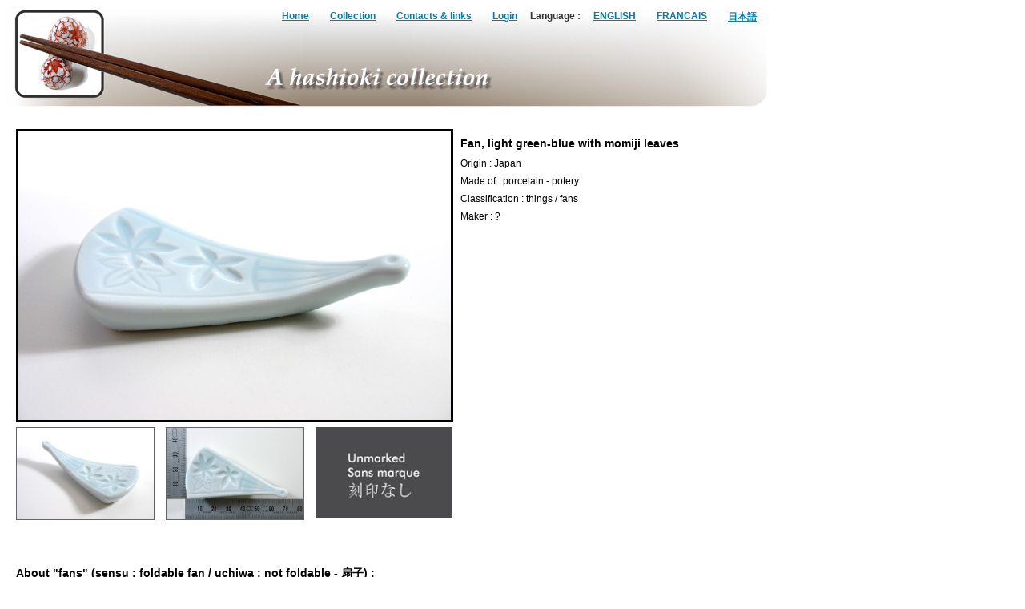

--- FILE ---
content_type: text/html; charset=UTF-8
request_url: https://hashioki.reeve.ch/hashioki/hashiokis_detail.php?id=803
body_size: 2641
content:
<!DOCTYPE html PUBLIC "-//W3C//DTD XHTML 1.0 Transitional//EN" "http://www.w3.org/TR/xhtml1/DTD/xhtml1-transitional.dtd">
<head>
<title>hashiokis collection results details</title>
<meta name="Description" content="A collection of hashioki, chopstick rests of Japan
Une collection de hashioki, repose baguettes du Japon, 箸置コレクション">
</meta>
<meta name="Keywords" content="hashioki, chopsticks, baguettes chinoises, collection, 箸置コレクション">
</meta><link href="style/hashioki.css" rel="stylesheet" type="text/css" />
<meta http-equiv="Content-Type" content="text/html; charset=utf-8" /></head>
<body>

<div class="globalbanner" id="globalbanner" style="background-image: url(./elements/banner.jpg)">

  <div class="bannerlink" id="bannerlink8"><a href="language.php?pn=hashiokis_detail.php&amp;lang=3">日本語</a></div>
  <div class="bannerlink" id="bannerlink6"><a href="language.php?pn=hashiokis_detail.php&amp;lang=2">FRANCAIS</a></div>
  <div class="bannerlink" id="bannerlink7"><a href="language.php?pn=hashiokis_detail.php&amp;lang=1">ENGLISH</a></div>
  <div class="bannerlink" id="bannerlink9">Language :</div>
  <div class="bannerlink" id="bannerlink4"><a href="login.php">Login</a></div>
  <div class="bannerlink" id="bannerlink5"><a href="contacts.php">Contacts &amp; links</a></div>
  <div class="bannerlink" id="bannerlink2"><a href="collection.php">Collection</a></div>
  <div class="bannerlink" id="bannerlink1"><a href="index.php">Home</a></div>

</div><div class="globalframe" id="globalframe"><div class="global_level2" id="photo_indexation"><div class="photo_frame" id="photo_frame"><img src="media/hashiokis/8075IMG_0553.jpg" id="pic1" alt="hashioki"  height="360" border="3" /></div><div class="details1" id="details1"><h1>Fan, light green-blue with momiji leaves</h1><p>Origin :  Japan </p><p>Made of :  porcelain - potery </p><p>Classification :  things / fans </p><p>Maker :  ?</p></div><div class="global_level2" id="more_photos"><div class="frame_other_photos" id="frame_other_photos1"><span onmouseover="document.getElementById('pic1').src='media/hashiokis/9150IMG_0554.jpg';" onmouseout="document.getElementById('pic1').src='media/hashiokis/8075IMG_0553.jpg';"><img src="media/hashiokis/9150IMG_0554.jpg" alt="hashioki-photo2" width="171" height="114" border="1" /></span></div><div class="frame_other_photos" id="frame_other_photos2"><span onmouseover="document.getElementById('pic1').src='media/hashiokis/6611IMG_0690.jpg';" onmouseout="document.getElementById('pic1').src='media/hashiokis/8075IMG_0553.jpg';"><img src="media/hashiokis/6611IMG_0690.jpg" alt="hashioki-photo3" width="171" height="114" border="1" /></span></div><div class="frame_other_photos" id="frame_other_photos3"><img src="media/marks/empty.jpg" alt="hashioki-marks" width="171" height="114" border="0" /></div></div></div><p>&nbsp;</p><div class="global_level2" id="explanation1"><p class="white_bold_14">About "fans" (sensu : foldable fan  / uchiwa : not foldable - 扇子) :</p><div class="explanations_text" id="explanation1_text"><p>Hand fans were invented in China but it seems that the foldable version was a Japanese invention of the 6th or 8th century. In the 16th century, the Portuguese brought it back to Europe where it became very fashionable.</p>

<p>War fans were used as a sign by commanders to give orders to their troops.</p>

<p>During the long hot days of Summer, hand fans are still used a lot in Japan. Disposable ones baring publicity are often given free in the street or in festivals. It is a usual sight to see classes waiting for their train with all the pupils moving their fans at the same time.</p>

<p>Fans are also a very important accessory for geishas and performers, especially for dances.</p><br /></div><div class="frame_photo_explanation" id="frame_photo_explain1a"><img src="./media/explanations/8917CRW_2848.jpg" alt="explain_photo1" width="400" height="267" border="1" /><br />A Japanese flat fan </div><div class="frame_photo_explanation" id="frame_photo_explain1b"><img src="./media/explanations/1475CRW_4010.jpg" alt="explain_photo2" width="400" height="267" border="1" /><br />Foldable Japanese hand fans in a shop of Kyoto </div><div class="explanations_text" id="video"><p>&nbsp;</p><iframe width='400' height='225' src='http://www.youtube.com/embed/VDXlIull6Cw?rel=0&hd=1' frameborder='0' allowfullscreen></iframe><p>&nbsp;</p></div><div class="explanations_text" id="explanation1_links"><p>&nbsp;</p>External links :<p>&nbsp;</p><p><a href='http://en.wikipedia.org/wiki/Hand_fan'target='_blank'>http://en.wikipedia.org/wiki/Hand_fan</a></p><p><a href='http://en.wikipedia.org/wiki/Japanese_war_fan'target='_blank'>http://en.wikipedia.org/wiki/Japanese_war_fan</a></p></div></div><p>&nbsp;</p><div class="global_level2" id="explanation2"><p class="white_bold_14">About "Japanese maple" (momiji - 紅葉) :</p><div class="explanations_text" id="explanation2_text"><p>The Japanese maple (acer palmatum) has been cultivated and selected for centuries by Japanese. It's a  small to medium size tree with leaves looking like a little hand (momiji). Because of it's small leaves, momiji trees are often used for bonsaïs.</p>

<p>In autumn, some species turn into a very vibrant red.  Like for the cherry blossom, Japanese gather to admire the momiji in temples and parks. Kyoto temples and gardens are famous for their beautiful momiji. The mix between bright red and tender green momiji leaves is a delight for the eyes.</p><br /></div><div class="frame_photo_explanation" id="frame_photo_explain2a"><img src="./media/explanations/7309momiji1.jpg" alt="explain_photo1" width="400" height="267" border="1" /><br />Japanese maples in Kyoto </div><div class="frame_photo_explanation" id="frame_photo_explain2b"><img src="./media/explanations/3010momiji2.jpg" alt="explain_photo2" width="400" height="267" border="1" /><br />Momiji leaves </div><div class="explanations_text" id="video"><p>&nbsp;</p><iframe width='400' height='225' src='http://www.youtube.com/embed/D7jLLb_pdj0?rel=0&start=20' frameborder='0' allowfullscreen></iframe><p>&nbsp;</p></div><div class="explanations_text" id="explanation2_links"><p>&nbsp;</p>External links :<p>&nbsp;</p><p><a href='http://en.wikipedia.org/wiki/Acer_palmatum' target='_blank'>http://en.wikipedia.org/wiki/Acer_palmatum</a></p></div><div class="global_level2" id="explanations_text_all_width"><p>&nbsp;</p><div class="explanations_text" id="linked_hashiokis">Other hashiokis on the same subject(s) :</div></div><div class="topiccellsmall"><a href='hashiokis_detail.php?id=447'><img src="media/hashiokis/1343IMG_8888.jpg" alt="hashioki" width="120" height="85" border="1" /></a></div><div class="topiccellsmall"><a href='hashiokis_detail.php?id=170'><img src="media/hashiokis/5212IMG_7873.jpg" alt="hashioki" width="120" height="85" border="1" /></a></div><div class="topiccellsmall"><a href='hashiokis_detail.php?id=836'><img src="media/hashiokis/3262IMG_0648.jpg" alt="hashioki" width="120" height="85" border="1" /></a></div><div class="topiccellsmall"><a href='hashiokis_detail.php?id=797'><img src="media/hashiokis/6548IMG_0588.jpg" alt="hashioki" width="120" height="85" border="1" /></a></div><div class="topiccellsmall"><a href='hashiokis_detail.php?id=287'><img src="media/hashiokis/5453IMG_8283.jpg" alt="hashioki" width="120" height="85" border="1" /></a></div><div class="topiccellsmall"><a href='hashiokis_detail.php?id=905'><img src="media/hashiokis/7390IMG_3601.jpg" alt="hashioki" width="120" height="85" border="1" /></a></div><div class="topiccellsmall"><a href='hashiokis_detail.php?id=225'><img src="media/hashiokis/1933IMG_7937.jpg" alt="hashioki" width="120" height="85" border="1" /></a></div><div class="topiccellsmall"><a href='hashiokis_detail.php?id=800'><img src="media/hashiokis/9513IMG_0558.jpg" alt="hashioki" width="120" height="85" border="1" /></a></div><div class="topiccellsmall"><a href='hashiokis_detail.php?id=790'><img src="media/hashiokis/8532IMG_0564.jpg" alt="hashioki" width="120" height="85" border="1" /></a></div><div class="topiccellsmall"><a href='hashiokis_detail.php?id=795'><img src="media/hashiokis/7294IMG_0560.jpg" alt="hashioki" width="120" height="85" border="1" /></a></div><div class="topiccellsmall"><a href='hashiokis_detail.php?id=115'><img src="media/hashiokis/8361IMG_7391.jpg" alt="hashioki" width="120" height="85" border="1" /></a></div><div class="topiccellsmall"><a href='hashiokis_detail.php?id=806'><img src="media/hashiokis/5629IMG_0604.jpg" alt="hashioki" width="120" height="85" border="1" /></a></div><div class="topiccellsmall"><a href='hashiokis_detail.php?id=246'><img src="media/hashiokis/2346IMG_8146.jpg" alt="hashioki" width="120" height="85" border="1" /></a></div><div class="topiccellsmall"><a href='hashiokis_detail.php?id=230'><img src="media/hashiokis/3492IMG_7935.jpg" alt="hashioki" width="120" height="85" border="1" /></a></div><div class="topiccellsmall"><a href='hashiokis_detail.php?id=802'><img src="media/hashiokis/9355IMG_0555.jpg" alt="hashioki" width="120" height="85" border="1" /></a></div><div class="topiccellsmall"><a href='hashiokis_detail.php?id=190'><img src="media/hashiokis/8916IMG_7836.jpg" alt="hashioki" width="120" height="85" border="1" /></a></div><div class="topiccellsmall"><a href='hashiokis_detail.php?id=794'><img src="media/hashiokis/760IMG_0568.jpg" alt="hashioki" width="120" height="85" border="1" /></a></div><div class="topiccellsmall"><a href='hashiokis_detail.php?id=306'><img src="media/hashiokis/9965IMG_8339.jpg" alt="hashioki" width="120" height="85" border="1" /></a></div><div class="topiccellsmall"><a href='hashiokis_detail.php?id=463'><img src="media/hashiokis/8956IMG_8911.jpg" alt="hashioki" width="120" height="85" border="1" /></a></div><div class="topiccellsmall"><a href='hashiokis_detail.php?id=870'><img src="media/hashiokis/4409IMG_2095.jpg" alt="hashioki" width="120" height="85" border="1" /></a></div><div class="topiccellsmall"><a href='hashiokis_detail.php?id=854'><img src="media/hashiokis/3857IMG_2111.jpg" alt="hashioki" width="120" height="85" border="1" /></a></div><div class="topiccellsmall"><a href='hashiokis_detail.php?id=341'><img src="media/hashiokis/9349IMG_8468.jpg" alt="hashioki" width="120" height="85" border="1" /></a></div><div class="topiccellsmall"><a href='hashiokis_detail.php?id=608'><img src="media/hashiokis/9743IMG_9575.jpg" alt="hashioki" width="120" height="85" border="1" /></a></div><div class="topiccellsmall"><a href='hashiokis_detail.php?id=711'><img src="media/hashiokis/3947IMG_0028.jpg" alt="hashioki" width="120" height="85" border="1" /></a></div><div class="topiccellsmall"><a href='hashiokis_detail.php?id=607'><img src="media/hashiokis/9110IMG_9582.jpg" alt="hashioki" width="120" height="85" border="1" /></a></div><div class="topiccellsmall"><a href='hashiokis_detail.php?id=878'><img src="media/hashiokis/3193IMG_2079.jpg" alt="hashioki" width="120" height="85" border="1" /></a></div><div class="topiccellsmall"><a href='hashiokis_detail.php?id=644'><img src="media/hashiokis/8422IMG_9604.jpg" alt="hashioki" width="120" height="85" border="1" /></a></div><div class="topiccellsmall"><a href='hashiokis_detail.php?id=1036'><img src="media/hashiokis/966Q65A5790.jpg" alt="hashioki" width="120" height="85" border="1" /></a></div><div class="topiccellsmall"><a href='hashiokis_detail.php?id=454'><img src="media/hashiokis/8233IMG_8859.jpg" alt="hashioki" width="120" height="85" border="1" /></a></div></div><div class=copyright>
Copyright ©  2010-2026 M.K.G Reeve. All rights reserved, tous droits réservés.
</div>
</body>
</html>


--- FILE ---
content_type: text/css
request_url: https://hashioki.reeve.ch/hashioki/style/hashioki.css
body_size: 1309
content:
@charset "utf-8";
.globalframe {
	width: 940px;
	padding: 2px;
	background-color: #FFFFFF;
	margin-top: 0px;
	margin-right: 0px;
	margin-bottom: 10px;
	margin-left: 10px;
	height: auto;

}

.hashiokicell {
	height: 195px;
	width: 172px;
	display: block;
	float: left;
	margin: 0px;
	padding: 5px;
	border: 1px solid #666666;
	position: relative;
	background-color: #FFFFFF;
	font-family: Verdana, Arial, Helvetica, sans-serif;
	font-size: 12px;
}

body {
	background-color: #FFFFFF;

}

h1 {
	color: #000000;
	font-family: Verdana, Arial, Helvetica, sans-serif;
	font-size: 14px;
	margin-top: 0;
	margin-right: auto;
	margin-bottom: 10px;
	margin-left: auto;
}

p {
	margin-top: 0;
	margin-right: auto;
	margin-bottom: 8px;
	margin-left: auto;
}

.globalbanner {
	height: 124px;
	width: 950px;
	background-repeat: no-repeat;
	padding: 5px 20px 0px 0px;
	margin-top: 0px;
	margin-right: 0px;
	margin-bottom: 20px;
	margin-left: 0px;
}

.bannerlink {
	float: right;
	font-family: Verdana, Arial, Helvetica, sans-serif;
	font-size: 12px;
	color: #333333;
	text-align: right;
	margin-left: 3px;
	margin-right: 3px;
	font-weight: bold;
}

.bannerlink a {
	height: 20px;
	font-family: Verdana, Arial, Helvetica, sans-serif;
	font-size: 12px;
	color: #027EA8;
	text-align: center;
	margin-left: 10px;
	margin-right: 10px;
	font-weight: bold;
}

.normalwhitefont {
	font-family: Verdana, Arial, Helvetica, sans-serif;
	font-size: 12px;
	font-weight: bold;
	color: #000000;
}

.form {
	font-family: Verdana, Arial, Helvetica, sans-serif;
	font-size: 12px;
	font-weight: bold;
	color: #000000;
	width: 950px;
}

.more_details {
	font-family: Verdana, Arial, Helvetica, sans-serif;
	font-size: 12px;
	width: 100px;
	vertical-align: bottom;
	position: absolute;
	bottom: 10px;
}

.more_details a {
	font-family: Verdana, Arial, Helvetica, sans-serif;
	color: #027EA8;
	margin: 0px;
	padding: 0px;	
}


.short_desc {
	font-family: Verdana, Arial, Helvetica, sans-serif;
	font-size: 11px;
	vertical-align: top;
}

.photo_frame {
	height: 360px;
	width: 540px;
	display: block;
	float: left;
	position: relative;
	text-align: center;
	margin: 0px;
	padding: 0px;
}

.details1 {
	font-family: Verdana, Arial, Helvetica, sans-serif;
	font-size: 12px;
	color: #000000;
	width: 350px;
	position: relative;
	display: inline-block;
	vertical-align: top;
	padding: 10px;
	margin-top: 0px;
	margin-right: 0px;
	margin-bottom: 0px;
	margin-left: 5px;	
}

.details1 a {
	font-family: Verdana, Arial, Helvetica, sans-serif;
	font-size: 12px;
	color: #027EA8;
	width: auto;
	position: relative;
	vertical-align: top;
	font-weight: bold;
}

.global_level2 {
	height: auto;
	width: 950px;
	display: inline-block;
	padding-top: 2px;
	padding-bottom: 15px;
}

.frame_other_photos {
	font-family: Arial, Helvetica, sans-serif;
	color: #666666;
	width: 180px;
	display: block;
	float: left;
	margin: 10px 7px 0px 0px;
	padding: 0px;
}

.frame_photos_thumbs {
	font-family: Arial, Helvetica, sans-serif;
	color: #666666;
}

.frame_photos_thumbs a{
color: #666666;
	}

.frame_other_photos a {
	color: #666666;
	}


.explanations_text {
	height: auto;
	font-family: Verdana, Arial, Helvetica, sans-serif;
	font-size: 12px;
	color: #000000;
	width: 800px;
}

.explanations_text a {
	height: auto;
	font-family: Verdana, Arial, Helvetica, sans-serif;
	font-size: 12px;
	font-weight: bold;
	color: #027EA8;
}

.explanations_text td {
    height: auto;
	position: relative;
	font-family: Verdana, Arial, Helvetica, sans-serif;
	font-size: 12px;
	color: #000000;
}


.white_bold_14 {
	font-family: Verdana, Arial, Helvetica, sans-serif;
	font-size: 14px;
	font-weight: bold;
	color: #000000;
	vertical-align: top;
}

.frame_photo_explanation {
	font-family: Arial, Helvetica, sans-serif;
	color: #000000;
	display: block;
	float: left;
	height: auto;
	width: 400px;
	position: relative;
	padding-right: 10px;
	font-size: 10px;
	font-style: italic;
}

.topiclassealpha {
	height: 30px;
	width: 22px;
	display: block;
	float: left;
	margin: 0px;
	padding: 5px;
	border: 0px solid #666666;
	position: relative;
	vertical-align: top;
	font-family: Verdana, Arial, Helvetica, sans-serif;
	font-size: 11px;
	text-align: center;
}



.topiccell {
	height: 120px;
	width: 172px;
	display: block;
	float: left;
	margin: 0px;
	padding: 5px;
	border: 1px solid #666666;
	position: relative;
	vertical-align: top;
	font-family: Verdana, Arial, Helvetica, sans-serif;
	font-size: 12px;
}

.topic_photo_frame {
	height: 70px;
	width: 102px;
	padding-right: 10px;
	display: block;
	float: left;
	position: relative;
}

.topic_photo_frame a {
	color: #000000;
}


.topic_details_short {
	height: 70;
	font-family: Verdana, Arial, Helvetica, sans-serif;
	font-size: 12px;
	color: #000000;
	width: auto;
	vertical-align: top;
	padding: 0px;
	display: inline-block;
}

.topic_details_short a {
	height: auto;
	position: relative;
	font-family: Verdana, Arial, Helvetica, sans-serif;
	font-size: 12px;
	color: #027EA8;
}

.link_pink {
	font-family: Verdana, Arial, Helvetica, sans-serif;
	font-size: 12px;
	color: #FF7575;
	width: auto;
	position: relative;
	vertical-align: top;
}

.link_pink a {
	height: auto;
	position: relative;
	font-family: Verdana, Arial, Helvetica, sans-serif;
	font-size: 12px;
	color: #FF7575;
}

.pink_itallic {
 	height: auto;
	position: relative;
	font-family: Verdana, Arial, Helvetica, sans-serif;
	font-style: italic;
	font-size: 10px;
	color: #FF7575;
}


.yellow_normal {
	font-family: Verdana, Arial, Helvetica, sans-serif;
	font-size: 12px;
	color: #000000;
	width: auto;
	position: relative;
	vertical-align: top;
}

.yellow_normal a {
	height: auto;
	position: relative;
	font-family: Verdana, Arial, Helvetica, sans-serif;
	font-size: 12px;
	color: #027EA8;
}

.yellow_big {
	font-family: Verdana, Arial, Helvetica, sans-serif;
	font-size: 14px;
	color: #000000;
	font-weight: bold;
	width: auto;
	position: relative;
	vertical-align: top;
}


.maker_mark_small {
	font-family: Verdana, Arial, Helvetica, sans-serif;
	font-size: 12px;
	display: block;
	color: #000000;
	width: 100px;
	height: 100px;
	vertical-align: top;
	padding-right: 10px;
	float: left;
}

.maker_mark_small a {
	color: #000000;
}


.maker_mark_short {
	font-family: Verdana, Arial, Helvetica, sans-serif;
	font-size: 12px;
	color: #000000;
	width: auto;
	display: block;
	vertical-align: top;
	position: relative;
	float: left;
}

.maker_mark_short a{
	font-family: Verdana, Arial, Helvetica, sans-serif;
	font-size: 12px;
	color: #027EA8;
	width: auto;
}

.makercell {
	height: 69px;
	width: 102px;
	display: block;
	float: left;
	padding: 0px;
	position: relative;
	margin-top: 0px;
	margin-right: 0px;
	margin-bottom: 4px;
	margin-left: 4px;
}

.maker_details_short {
	height: auto;
	font-family: Verdana, Arial, Helvetica, sans-serif;
	font-size: 12px;
	color: #000000;
	width: 900px;
	vertical-align: top;
	padding: 0px;
	display: inline-block;
}

.navigation {
	font-family: Verdana, Arial, Helvetica, sans-serif;
	width: 900px;
	font-size: 14px;
	font-weight: bold;
	color: #000000;
	float: left;
	position: relative;
	display: block;
}

.navigation a{
	color: #027EA8;
}

.help {
	font-family: Verdana, Arial, Helvetica, sans-serif;
	width: 650px;
	height: auto;
	left: 300px;
	top: 210px;
	font-size: 12px;
	position: absolute;
	visibility: hidden;
	font-style: italic;
	color: #218EC9;
}

.help b{
	font-weight: bold;
}

.last_entries {
	display: block;
	float: left;
	margin-top: 0px;
	margin-right: 5px;
	margin-bottom: 0px;
	margin-left: 0px;
}
.copyright {
	width: 1000px;
	font-family: Verdana, Arial, Helvetica, sans-serif;
	font-size: 9px;
	color: #999999;
	display: block;
	position: relative;
	float: left;
	height: auto;
	text-align: left;
	clear: left;
	top: 15px;
	bottom: 10px;
	padding-bottom: 10px;
	padding-left: 0px;
	padding-top: 0px;
	padding-right: 0px;
	left: 13px;
}

.previousnext {
	width: 170px;
	font-family: Verdana, Arial, Helvetica, sans-serif;
	height: 30px;
	font-size: 9px;
	top: 140px;
	left: 795px;
	position: absolute;
}

.previousnext a {
	font-size: 10px;
	color: #027EA8;
	font-weight: bold;
	text-decoration: none;
}

.previousnextframe {
	width: 300px;
	font-family: Verdana, Arial, Helvetica, sans-serif;
	height: 30px;
	font-size: 9px;
	top: 140px;
	left: 650px;
	position: absolute;
}

.previousnextframe a {
	font-size: 10px;
	color: #027EA8;
	font-weight: bold;
	text-decoration: none;
}

.previous {
	font-family: Verdana, Arial, Helvetica, sans-serif;
	height: 30px;
	display: block;
	float: left;
	position: relative;
		float:right;
}


.back {
	width: 50px;
	font-family: Verdana, Arial, Helvetica, sans-serif;
	height: 30px;
	display: block;
	float: left;
	position: relative;
	text-align: center;
		float:right;
}

.next {

	font-family: Verdana, Arial, Helvetica, sans-serif;
	height: 30px;
	display: block;
	float: left;
	position: relative;
		float:right;
}

.form_explain {
	font-family: Verdana, Arial, Helvetica, sans-serif;
	font-size: 10px;
	color: #027EA8;
	display: inline;	
}.topiccellsmall {
	height: 85px;
	width: 122px;
	display: block;
	float: left;
	margin: 0px;
	padding: 5px;
	border: 1px solid #666666;
	position: relative;
	vertical-align: top;
	font-family: Verdana, Arial, Helvetica, sans-serif;
	font-size: 12px;
}
